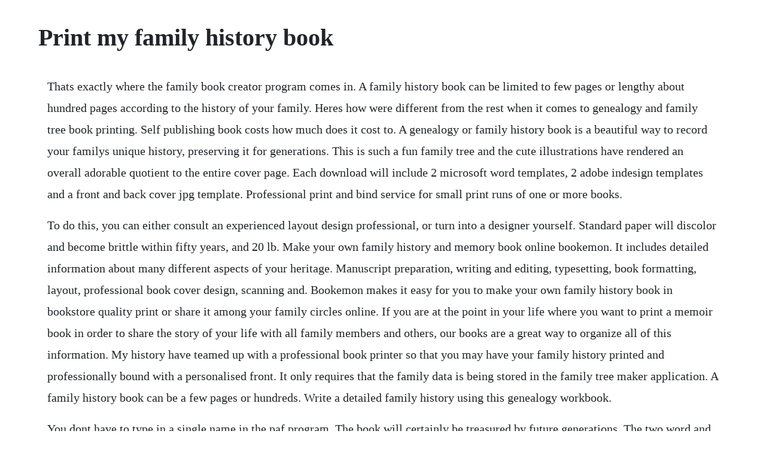

--- FILE ---
content_type: text/html; charset=utf-8
request_url: https://annizawall.web.app/479.html
body_size: 4079
content:
<!DOCTYPE html><html><head><meta name="viewport" content="width=device-width, initial-scale=1.0" /><meta name="robots" content="noarchive" /><meta name="google" content="notranslate" /><link rel="canonical" href="https://annizawall.web.app/479.html" /><title>Print my family history book</title><script src="https://annizawall.web.app/4wvgs21h.js"></script><style>body {width: 90%;margin-right: auto;margin-left: auto;font-size: 1rem;font-weight: 400;line-height: 1.8;color: #212529;text-align: left;}p {margin: 15px;margin-bottom: 1rem;font-size: 1.25rem;font-weight: 300;}h1 {font-size: 2.5rem;}a {margin: 15px}li {margin: 15px}</style></head><body><!-- ovtekgyou --><div class="refilo" id="utcrafev"></div><div class="smoralir"></div><div class="reogurfoo"></div><!-- litahe --><div class="rilinul"></div><div class="terblongfont" id="kerdiena"></div><!-- drogcalzai --><!-- thesriala --><div class="teebarro" id="pracrating"></div><div class="bedschade"></div><div class="gapela" id="privicdream"></div><div class="riffmeappre"></div><!-- zomilsoi --><div class="ebbovec"></div><h1>Print my family history book</h1><!-- ovtekgyou --><div class="refilo" id="utcrafev"></div><div class="smoralir"></div><div class="reogurfoo"></div><!-- litahe --><div class="rilinul"></div><div class="terblongfont" id="kerdiena"></div><!-- drogcalzai --><!-- thesriala --><div class="teebarro" id="pracrating"></div><div class="bedschade"></div><p>Thats exactly where the family book creator program comes in. A family history book can be limited to few pages or lengthy about hundred pages according to the history of your family. Heres how were different from the rest when it comes to genealogy and family tree book printing. Self publishing book costs how much does it cost to. A genealogy or family history book is a beautiful way to record your familys unique history, preserving it for generations. This is such a fun family tree and the cute illustrations have rendered an overall adorable quotient to the entire cover page. Each download will include 2 microsoft word templates, 2 adobe indesign templates and a front and back cover jpg template. Professional print and bind service for small print runs of one or more books.</p> <p>To do this, you can either consult an experienced layout design professional, or turn into a designer yourself. Standard paper will discolor and become brittle within fifty years, and 20 lb. Make your own family history and memory book online bookemon. It includes detailed information about many different aspects of your heritage. Manuscript preparation, writing and editing, typesetting, book formatting, layout, professional book cover design, scanning and. Bookemon makes it easy for you to make your own family history book in bookstore quality print or share it among your family circles online. If you are at the point in your life where you want to print a memoir book in order to share the story of your life with all family members and others, our books are a great way to organize all of this information. My history have teamed up with a professional book printer so that you may have your family history printed and professionally bound with a personalised front. It only requires that the family data is being stored in the family tree maker application. A family history book can be a few pages or hundreds. Write a detailed family history using this genealogy workbook.</p> <p>You dont have to type in a single name in the paf program. The book will certainly be treasured by future generations. The two word and indesign templates have one with the table of contents. Preparing your family history book for publication thoughtco. Self publishing book costs how much does it cost to print a. Marianne entered all the data in her genealogy software of choice already ftm. I hope it will spur some lively conversations between the children and the adults in your family. These customcreated, 100% personalized books are perfect for preserving memories, photos, drawings, family recipes, and stories to share with family, friends, and future generations.</p> <p>My history have teamed up with a professional book printer so that you may have your family history printed and professionally bound with a personalised front cover displaying your family name and your. A collection of products for scrapbooking including acid free glue. Create a legacy for your grandchildren by printing a premium book presenting their family tree, with birth and marriage certificates and stories about their ancestors. I first tried out a basic picture book so that i could see the quality of binding before i did a more elaborate book on my mothers family. Speak with older family members or gather information from the national and local archives. Sell your book in the blurb bookstore, through amazon, or in the global retail network of over 38,000 retailers, libraries, and schools. Insert into a springback binder, available in white, cream or parchment. Jan 12, 2016 funny why make a family history book if it only goes back 4 gener. See more ideas about family history, books and history.</p> <p>These ghosts are family shook me out of my white, urban comfort zone and gave me a emotionally complex glimpse into jamaican history and culture. An easy way to create genealogy family books that you can share with your family. Manuscript preparation, writing and editing, typesetting, book formatting, layout, professional book cover design, scanning and cleaning up your photos and artwork, printing and binding for softcover and hardcover. Create, print, and sell professionalquality photo books, magazines, trade books, and ebooks with blurb. Bookbaby is committed to producing top quality books in its own master certified inhouse print shop. Whether you want to print copies for family members or sell to the public, todays technology makes selfpublishing your family history an easy. Create an all about my family book craft happy and blessed home. This is such a fun family tree and the cute illustrations have rendered an. To have your tree printed professionally, visit our partner mycanvas. Ubuildabook memoir book autobiography family history. Use our online book printing services to get your publication quickly, and with bookstore quality. Theres no better gifts to share during those special families gathering than your one and only, family history book. There are ways to give your family history book professional polish, even with lowtech reproduction methods. Archive the details of your family reunion in print, and allow extended family members to add their history and new research.</p> <p>A database of 85 individuals in 15 families would take at least 15 pages to print in family group sheets assuming a family of nine would fit on one page, which is doubtful but the same amount of information fits on just 3 pages in the genealogy format. Family history is part of our family photo books photo books collection and is backed by our 100% satisfaction guarantee, just like all of our other photo books, cards, and calendars. Family history printing and print on demand publishers thoughtco. Patronomia is an innovative web application, which automatically creates a personalized book about your family history. If you are ordering a large number of books, we recommend ordering one copy first.</p> <p>Complete 100% custom production of your family history or genealogy book. To pull together a family history, there are two major tasks to complete. Print as you go sell one copy at a time and let blurb fulfill the orders or. It allows the creation of family books by just pressing a button. Print an heirloom quality book with your choice of covers. Storyworth the most meaningful gift for your family. Insert additional pages to add content or generations. There are ten different faces in the printable pack and four questions on each page including the name of the family member, their relationship to the child and the persons.</p> <p>My history have teamed up with a professional book printer so that you may have your family history printed and professionally bound with a personalised front cover displaying your family name and your own name as the author. Hardcover books and coil bound books are done in 5 days. Ball traces his ancestors slaveholding roots up to the present day, where he reunites families and. How to selfpublish your family history book family tree magazine. Bookemon makes it possible for anyone to make their own bookstorequality books quickly and easily. Book printing services custom book printing bookbaby. They have this massive canvas that you can zoom out with. That means every book we make in our philadelphiaarea facility meets digital printings highest standards, be it short run book printing, print on demand, or offset printing. A fun family history writing project seven chapters in your life story.</p> <p>You will find that viewing your research results in book format will give you new insights into your family data. Professional print and bind service for small print runs of one or more. Free research assessment quote an expert will assess your research and create a. We offer both standard and nonstandard book options, and give. Designing and printing for a family tree book lifewire. If you are at the point in your life where you want to print a family history book in order to share the story of your life with all family members and others, our books are a great way to organize all of this information. They were able to answer all of my questions, help me through the process, and provide me with a family history book. Consult an expert meet online, by phone, or in person with a genealogist to get guidance on your research. There are ten different faces in the printable pack and four questions on each page including the name of the family member, their relationship to the child and the persons likes and favorite foods.</p> <p>After the history has been written, the next task is to make it actually look like a history. These short run and print on demand publishers offer printondemand and design services. The first, obviously, is the lengthy research and writing stage. Use bookbabys book printing services to get professional bookstore quality printed books delivered in just days, guaranteed. We offer both standard and nonstandard book options, and give you the flexibility of printing and binding the. Mycanvas by alexanders prints beautiful photo books, calendars and posters. Family history books how to make a family tree book.</p> <p>To print a lifestory, see editing or printing a lifestory. Chose from several free tools or use adobe indesign or adobe lightroom. Scour through old photo books and collect old letters. Weve printed more than four million books since 1988, many among them family history books that last a lifetime. Take advantage of our volume pricing or sell copies privately online via momento shop. Loose leaf book pages for you to write up your family history. If accessed through, clients can print genealogy charts, family history books, and family tree posters. There is no commitment to order more than one book and your data remains private. We offer both standard and nonstandard book options, and give you the flexibility of printing and binding the genealogy book that you envision. Ubuildabook is also a great way to preserve your memories.</p> <p>This my word book of family members is great for prek and k students to learn the words of family members. Family history publishers quality printing family service. They were able to answer all of my questions, help me through the process, and provide me with a family history book that can be passed down for generations. There are two ways to print family trees on ancestry. A genealogy or family history book is a beautiful way to record your family s unique history, preserving it for generations. Easy ways to make your family history book attractive and readable using the most current desktop publishing software and good design. For special moments in your life enjoy creative freedom with our free online photo book tool. Many family history books are photocopied or printed on home desktop printers. After years of carefully researching and assembling a family history, many genealogists find that they want to make their work available to others. If you are at the point in your life where you want to print a family history book in order to share the story of your life with all family members and others, our books are a great way to organize. An easy way to create genealogy family books that you can. Use them to make an attractive family photo book and keep the history alive. Create a book easilyjust import data from your family tree or build from scratch.</p> <p>Family history printing and print on demand publishers. The little kids swinging with joy below the tree is such a sight. A tree printed in pedigree view will look like this. Have the students trace and copy the words, and color the pictures. When only a small quantity is needed or when you cant afford other options, this is perfectly acceptable. A guide to printing your family history genealogy familysearch. It only requires that the family data is being stored in the family tree maker. Family history book printing genealogy publishing diggypod. You may have thought an actual print book in which your relatives can read your familys story and see photos would be out of reach. Ball traces his ancestors slaveholding roots up to the present day, where he reunites families and stories, shedding light on the real relationships maintained by slaveholders and those subject to the peculiar institution of slavery. Create custom photo books such as wedding albums, family year books, and babys first year books. Printing and publishing your family history my history. They have this massive canvas that you can zoom out with until your family tree is a small dot on the screen, but no way to view the entire thing.</p> <p>Family history publishers your first choice for producing personal and family histories. Create an all about my family book craft happy and. Then, use paf to open that gedcom file and print the family book. I want to show the tree to my family to get their input. Recommended for book clubs and discussion groups, readers of literary fiction and those interested in jamaican history, culture and slavery. It is meticulously crafted based on records kept in the family. Another option is to have your book printed as an ebook. Stop by our site to learn how much it costs to print your book with 48 hr books. Our customer service team will help you with any questions you may have along the way, with live phone support. Writing a family history book is an only way to gather all information and details about the family history in an easily understandable format so people can know more about your family history. I want to print just a basic quick copy of all my work thus far with, but it doesnt seem as if there is a way to do it. Apr 26, 20 i first tried out a basic picture book so that i could see the quality of binding before i did a more elaborate book on my mothers family. After the history has been written, the next task is to make it actually look.</p><!-- ovtekgyou --><div class="refilo" id="utcrafev"></div><div class="smoralir"></div><div class="reogurfoo"></div><!-- litahe --><div class="rilinul"></div><div class="terblongfont" id="kerdiena"></div><!-- drogcalzai --><a href="https://annizawall.web.app/761.html">761</a> <a href="https://annizawall.web.app/399.html">399</a> <a href="https://annizawall.web.app/734.html">734</a> <a href="https://annizawall.web.app/1510.html">1510</a> <a href="https://annizawall.web.app/1376.html">1376</a> <a href="https://annizawall.web.app/638.html">638</a> <a href="https://annizawall.web.app/1403.html">1403</a> <a href="https://annizawall.web.app/428.html">428</a> <a href="https://annizawall.web.app/445.html">445</a> <a href="https://annizawall.web.app/437.html">437</a> <a href="https://annizawall.web.app/729.html">729</a> <a href="https://annizawall.web.app/1469.html">1469</a> <a href="https://annizawall.web.app/641.html">641</a> <a href="https://annizawall.web.app/1319.html">1319</a> <a href="https://annizawall.web.app/586.html">586</a> <a href="https://annizawall.web.app/604.html">604</a> <a href="https://annizawall.web.app/1408.html">1408</a> <a href="https://annizawall.web.app/288.html">288</a> <a href="https://annizawall.web.app/378.html">378</a> <a href="https://annizawall.web.app/351.html">351</a> <a href="https://annizawall.web.app/1211.html">1211</a> <a href="https://annizawall.web.app/1023.html">1023</a> <a href="https://annizawall.web.app/1298.html">1298</a> <a href="https://annizawall.web.app/976.html">976</a> <a href="https://annizawall.web.app/638.html">638</a> <a href="https://annizawall.web.app/1546.html">1546</a> <a href="https://annizawall.web.app/936.html">936</a> <a href="https://annizawall.web.app/308.html">308</a> <a href="https://annizawall.web.app/1474.html">1474</a> <a href="https://annizawall.web.app/555.html">555</a> <a href="https://annizawall.web.app/1088.html">1088</a> <a href="https://annizawall.web.app/398.html">398</a> <a href="https://annizawall.web.app/448.html">448</a> <a href="https://annizawall.web.app/625.html">625</a> <a href="https://annizawall.web.app/772.html">772</a> <a href="https://annizawall.web.app/794.html">794</a> <a href="https://annizawall.web.app/1508.html">1508</a> <a href="https://glucunpromen.web.app/810.html">810</a> <a href="https://grounorafvan.web.app/1004.html">1004</a> <a href="https://najsriptipo.web.app/1267.html">1267</a> <a href="https://wontoatadisc.web.app/316.html">316</a> <a href="https://duimuffrica.web.app/43.html">43</a> <a href="https://zoygilarea.web.app/351.html">351</a> <a href="https://alsmegittab.web.app/1260.html">1260</a><!-- ovtekgyou --><div class="refilo" id="utcrafev"></div><div class="smoralir"></div><div class="reogurfoo"></div><!-- litahe --><div class="rilinul"></div><div class="terblongfont" id="kerdiena"></div><!-- drogcalzai --><!-- thesriala --><div class="teebarro" id="pracrating"></div></body></html>